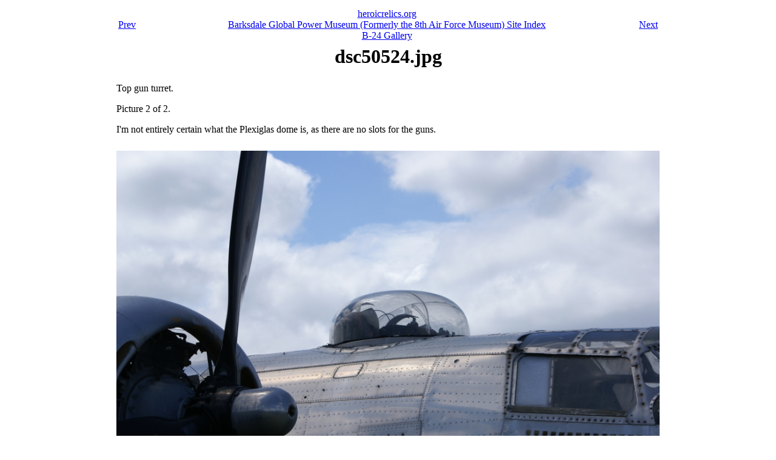

--- FILE ---
content_type: text/html; charset=utf-8
request_url: http://heroicrelics.org/8th-air-museum/b-24/dsc50524.jpg.html
body_size: 637
content:
<html>
<head><title>dsc50524.jpg</title></head>
<body>

<table align=center width="5%">

  <tr><td>
    <table width=896>
      <tr>
	<td align=left><a href="dsc50527.jpg.html">Prev</a></td>
	<td align=center valign="top">
	    <a href="../../index.html">heroicrelics.org</a><br/>
	    <a href="../index.html">Barksdale Global Power Museum (Formerly the 8th Air Force Museum) Site Index</a><br/>
	    <a href="index.html">
	    B-24 Gallery</a></td>
	<td align=right><a href="dsc50495.jpg.html">Next</a></td>
      </tr>
    </table>
  </td></tr>

  <tr><td align=center valign=top>
    <h1>dsc50524.jpg</h1>
  </td></tr>
  <tr><td>
    <p>
    Top gun turret.
    </p>
    
    <p>
    Picture 2 of 2.
    </p>
    
    <p>
    I'm not entirely certain what the Plexiglas dome is, as there are no slots for
    the guns.
    </p>
  </td></tr>
  <tr><td>&nbsp;</td></tr>
  <tr><td align=center>
    <a><img height=600 width=896
	src="../896x600/dsc50524.jpg"
	alt="B-24 at Barksdale Global Power Museum (Formerly the 8th Air Force Museum)"></a>
  </td></tr>

  <tr><td>
    <table border=1 cellspacing=0 width="100%">
      <tr>
	<td>Time picture taken</td>
	<td>Tue Aug  5 10:28:24 2008</td>
      </tr>

      <tr>
	<td valign=top>Location picture taken</td>
	<td>Museum Grounds<br />
Southwest of Lindeberg Rd.<br />
Barksdale Global Power Museum (formerly the 8th Air Force Museum)<br />
Barksdale AFB, Louisiana</td>
      </tr>
      </table>
    </td>
  </tr>

  <tr><td>
    <table width=896>
      <tr>
	<td align=left><a href="dsc50527.jpg.html">Prev</a></td>
	<td align=center><a href="index.html">
	    B-24 Gallery</a></td>
	<td align=right><a href="dsc50495.jpg.html">Next</a></td>
      </tr>
    </table>
  </td></tr>

</table>
</body></html>
